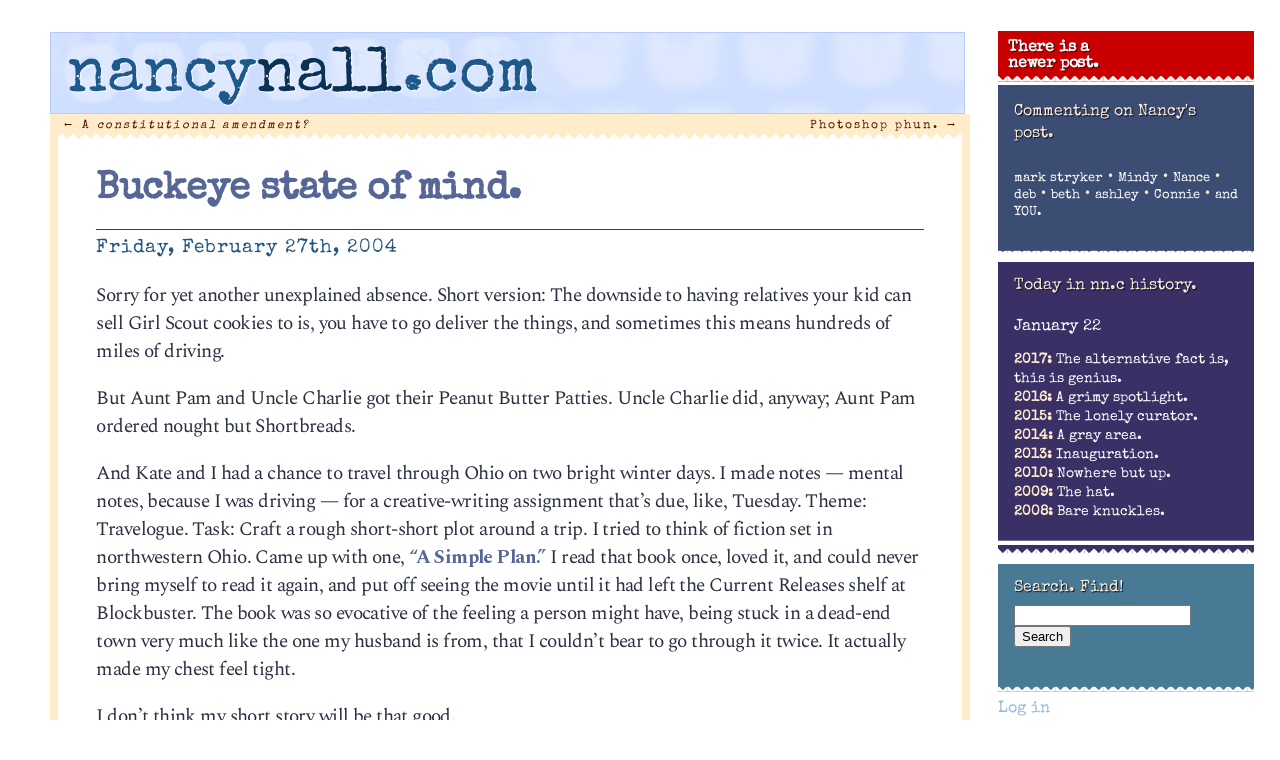

--- FILE ---
content_type: text/html; charset=UTF-8
request_url: http://nancynall.com/2004/02/27/buckeye-state-of-mind/
body_size: 9825
content:
<!DOCTYPE html>
<html lang="en-US"<head>
<meta charset="utf-8" />
<title>Buckeye state of mind. | nancynall.com</title>


<meta property="og:title" content="nancynall.com" />
<meta property="og:type" content="website"/>
<meta property="og:url" content="http://nancynall.com" />
<meta property="og:description" content="Nancy Nall Derringer's personal website: 'I still think of it as a one-sided few minutes over coffee that we can have every morning. Comments welcome.'" />
<meta property="og:image" content="http://nancynall.com/wp-content/themes/nancy_2018/images/nnc_2011_icon.png" />
<meta name=viewport content="width=device-width, initial-scale=1">
<link rel="profile" href="http://gmpg.org/xfn/11" />
<link rel="image_src" href="http://nancynall.com/wp-content/themes/nancy_2018/images/nnc_2011_icon.png" />
<link rel="apple-touch-icon" href="http://nancynall.com/wp-content/themes/nancy_2018/images/nnc_icon_57x57.png" />
<link rel="apple-touch-icon" sizes="72x72" href="http://nancynall.com/wp-content/themes/nancy_2018/images/nnc_icon_72x72.png" />
<link rel="apple-touch-icon" sizes="114x114" href="http://nancynall.com/wp-content/themes/nancy_2018/images/nnc_icon_114x114.png" />
<meta name="theme-color" content="#ffeccb" media="(prefers-color-scheme: light)">
<meta name="theme-color" content="#ffeccb" media="(prefers-color-scheme: dark)">

<link href="https://fonts.googleapis.com/css2?family=Special+Elite&family=Spectral:ital,wght@0,200;0,700;1,300&display=swap" rel="stylesheet">
<link rel="stylesheet" href="http://nancynall.com/wp-content/themes/nancy_2018/style.css?v=006" >
<link rel="pingback" href="http://nancynall.com/xmlrpc.php" />


<meta name='robots' content='max-image-preview:large' />
<style id='wp-img-auto-sizes-contain-inline-css' type='text/css'>
img:is([sizes=auto i],[sizes^="auto," i]){contain-intrinsic-size:3000px 1500px}
/*# sourceURL=wp-img-auto-sizes-contain-inline-css */
</style>
<style id='wp-emoji-styles-inline-css' type='text/css'>

	img.wp-smiley, img.emoji {
		display: inline !important;
		border: none !important;
		box-shadow: none !important;
		height: 1em !important;
		width: 1em !important;
		margin: 0 0.07em !important;
		vertical-align: -0.1em !important;
		background: none !important;
		padding: 0 !important;
	}
/*# sourceURL=wp-emoji-styles-inline-css */
</style>
<style id='wp-block-library-inline-css' type='text/css'>
:root{--wp-block-synced-color:#7a00df;--wp-block-synced-color--rgb:122,0,223;--wp-bound-block-color:var(--wp-block-synced-color);--wp-editor-canvas-background:#ddd;--wp-admin-theme-color:#007cba;--wp-admin-theme-color--rgb:0,124,186;--wp-admin-theme-color-darker-10:#006ba1;--wp-admin-theme-color-darker-10--rgb:0,107,160.5;--wp-admin-theme-color-darker-20:#005a87;--wp-admin-theme-color-darker-20--rgb:0,90,135;--wp-admin-border-width-focus:2px}@media (min-resolution:192dpi){:root{--wp-admin-border-width-focus:1.5px}}.wp-element-button{cursor:pointer}:root .has-very-light-gray-background-color{background-color:#eee}:root .has-very-dark-gray-background-color{background-color:#313131}:root .has-very-light-gray-color{color:#eee}:root .has-very-dark-gray-color{color:#313131}:root .has-vivid-green-cyan-to-vivid-cyan-blue-gradient-background{background:linear-gradient(135deg,#00d084,#0693e3)}:root .has-purple-crush-gradient-background{background:linear-gradient(135deg,#34e2e4,#4721fb 50%,#ab1dfe)}:root .has-hazy-dawn-gradient-background{background:linear-gradient(135deg,#faaca8,#dad0ec)}:root .has-subdued-olive-gradient-background{background:linear-gradient(135deg,#fafae1,#67a671)}:root .has-atomic-cream-gradient-background{background:linear-gradient(135deg,#fdd79a,#004a59)}:root .has-nightshade-gradient-background{background:linear-gradient(135deg,#330968,#31cdcf)}:root .has-midnight-gradient-background{background:linear-gradient(135deg,#020381,#2874fc)}:root{--wp--preset--font-size--normal:16px;--wp--preset--font-size--huge:42px}.has-regular-font-size{font-size:1em}.has-larger-font-size{font-size:2.625em}.has-normal-font-size{font-size:var(--wp--preset--font-size--normal)}.has-huge-font-size{font-size:var(--wp--preset--font-size--huge)}.has-text-align-center{text-align:center}.has-text-align-left{text-align:left}.has-text-align-right{text-align:right}.has-fit-text{white-space:nowrap!important}#end-resizable-editor-section{display:none}.aligncenter{clear:both}.items-justified-left{justify-content:flex-start}.items-justified-center{justify-content:center}.items-justified-right{justify-content:flex-end}.items-justified-space-between{justify-content:space-between}.screen-reader-text{border:0;clip-path:inset(50%);height:1px;margin:-1px;overflow:hidden;padding:0;position:absolute;width:1px;word-wrap:normal!important}.screen-reader-text:focus{background-color:#ddd;clip-path:none;color:#444;display:block;font-size:1em;height:auto;left:5px;line-height:normal;padding:15px 23px 14px;text-decoration:none;top:5px;width:auto;z-index:100000}html :where(.has-border-color){border-style:solid}html :where([style*=border-top-color]){border-top-style:solid}html :where([style*=border-right-color]){border-right-style:solid}html :where([style*=border-bottom-color]){border-bottom-style:solid}html :where([style*=border-left-color]){border-left-style:solid}html :where([style*=border-width]){border-style:solid}html :where([style*=border-top-width]){border-top-style:solid}html :where([style*=border-right-width]){border-right-style:solid}html :where([style*=border-bottom-width]){border-bottom-style:solid}html :where([style*=border-left-width]){border-left-style:solid}html :where(img[class*=wp-image-]){height:auto;max-width:100%}:where(figure){margin:0 0 1em}html :where(.is-position-sticky){--wp-admin--admin-bar--position-offset:var(--wp-admin--admin-bar--height,0px)}@media screen and (max-width:600px){html :where(.is-position-sticky){--wp-admin--admin-bar--position-offset:0px}}

/*# sourceURL=wp-block-library-inline-css */
</style><style id='global-styles-inline-css' type='text/css'>
:root{--wp--preset--aspect-ratio--square: 1;--wp--preset--aspect-ratio--4-3: 4/3;--wp--preset--aspect-ratio--3-4: 3/4;--wp--preset--aspect-ratio--3-2: 3/2;--wp--preset--aspect-ratio--2-3: 2/3;--wp--preset--aspect-ratio--16-9: 16/9;--wp--preset--aspect-ratio--9-16: 9/16;--wp--preset--color--black: #000000;--wp--preset--color--cyan-bluish-gray: #abb8c3;--wp--preset--color--white: #ffffff;--wp--preset--color--pale-pink: #f78da7;--wp--preset--color--vivid-red: #cf2e2e;--wp--preset--color--luminous-vivid-orange: #ff6900;--wp--preset--color--luminous-vivid-amber: #fcb900;--wp--preset--color--light-green-cyan: #7bdcb5;--wp--preset--color--vivid-green-cyan: #00d084;--wp--preset--color--pale-cyan-blue: #8ed1fc;--wp--preset--color--vivid-cyan-blue: #0693e3;--wp--preset--color--vivid-purple: #9b51e0;--wp--preset--gradient--vivid-cyan-blue-to-vivid-purple: linear-gradient(135deg,rgb(6,147,227) 0%,rgb(155,81,224) 100%);--wp--preset--gradient--light-green-cyan-to-vivid-green-cyan: linear-gradient(135deg,rgb(122,220,180) 0%,rgb(0,208,130) 100%);--wp--preset--gradient--luminous-vivid-amber-to-luminous-vivid-orange: linear-gradient(135deg,rgb(252,185,0) 0%,rgb(255,105,0) 100%);--wp--preset--gradient--luminous-vivid-orange-to-vivid-red: linear-gradient(135deg,rgb(255,105,0) 0%,rgb(207,46,46) 100%);--wp--preset--gradient--very-light-gray-to-cyan-bluish-gray: linear-gradient(135deg,rgb(238,238,238) 0%,rgb(169,184,195) 100%);--wp--preset--gradient--cool-to-warm-spectrum: linear-gradient(135deg,rgb(74,234,220) 0%,rgb(151,120,209) 20%,rgb(207,42,186) 40%,rgb(238,44,130) 60%,rgb(251,105,98) 80%,rgb(254,248,76) 100%);--wp--preset--gradient--blush-light-purple: linear-gradient(135deg,rgb(255,206,236) 0%,rgb(152,150,240) 100%);--wp--preset--gradient--blush-bordeaux: linear-gradient(135deg,rgb(254,205,165) 0%,rgb(254,45,45) 50%,rgb(107,0,62) 100%);--wp--preset--gradient--luminous-dusk: linear-gradient(135deg,rgb(255,203,112) 0%,rgb(199,81,192) 50%,rgb(65,88,208) 100%);--wp--preset--gradient--pale-ocean: linear-gradient(135deg,rgb(255,245,203) 0%,rgb(182,227,212) 50%,rgb(51,167,181) 100%);--wp--preset--gradient--electric-grass: linear-gradient(135deg,rgb(202,248,128) 0%,rgb(113,206,126) 100%);--wp--preset--gradient--midnight: linear-gradient(135deg,rgb(2,3,129) 0%,rgb(40,116,252) 100%);--wp--preset--font-size--small: 13px;--wp--preset--font-size--medium: 20px;--wp--preset--font-size--large: 36px;--wp--preset--font-size--x-large: 42px;--wp--preset--spacing--20: 0.44rem;--wp--preset--spacing--30: 0.67rem;--wp--preset--spacing--40: 1rem;--wp--preset--spacing--50: 1.5rem;--wp--preset--spacing--60: 2.25rem;--wp--preset--spacing--70: 3.38rem;--wp--preset--spacing--80: 5.06rem;--wp--preset--shadow--natural: 6px 6px 9px rgba(0, 0, 0, 0.2);--wp--preset--shadow--deep: 12px 12px 50px rgba(0, 0, 0, 0.4);--wp--preset--shadow--sharp: 6px 6px 0px rgba(0, 0, 0, 0.2);--wp--preset--shadow--outlined: 6px 6px 0px -3px rgb(255, 255, 255), 6px 6px rgb(0, 0, 0);--wp--preset--shadow--crisp: 6px 6px 0px rgb(0, 0, 0);}:where(.is-layout-flex){gap: 0.5em;}:where(.is-layout-grid){gap: 0.5em;}body .is-layout-flex{display: flex;}.is-layout-flex{flex-wrap: wrap;align-items: center;}.is-layout-flex > :is(*, div){margin: 0;}body .is-layout-grid{display: grid;}.is-layout-grid > :is(*, div){margin: 0;}:where(.wp-block-columns.is-layout-flex){gap: 2em;}:where(.wp-block-columns.is-layout-grid){gap: 2em;}:where(.wp-block-post-template.is-layout-flex){gap: 1.25em;}:where(.wp-block-post-template.is-layout-grid){gap: 1.25em;}.has-black-color{color: var(--wp--preset--color--black) !important;}.has-cyan-bluish-gray-color{color: var(--wp--preset--color--cyan-bluish-gray) !important;}.has-white-color{color: var(--wp--preset--color--white) !important;}.has-pale-pink-color{color: var(--wp--preset--color--pale-pink) !important;}.has-vivid-red-color{color: var(--wp--preset--color--vivid-red) !important;}.has-luminous-vivid-orange-color{color: var(--wp--preset--color--luminous-vivid-orange) !important;}.has-luminous-vivid-amber-color{color: var(--wp--preset--color--luminous-vivid-amber) !important;}.has-light-green-cyan-color{color: var(--wp--preset--color--light-green-cyan) !important;}.has-vivid-green-cyan-color{color: var(--wp--preset--color--vivid-green-cyan) !important;}.has-pale-cyan-blue-color{color: var(--wp--preset--color--pale-cyan-blue) !important;}.has-vivid-cyan-blue-color{color: var(--wp--preset--color--vivid-cyan-blue) !important;}.has-vivid-purple-color{color: var(--wp--preset--color--vivid-purple) !important;}.has-black-background-color{background-color: var(--wp--preset--color--black) !important;}.has-cyan-bluish-gray-background-color{background-color: var(--wp--preset--color--cyan-bluish-gray) !important;}.has-white-background-color{background-color: var(--wp--preset--color--white) !important;}.has-pale-pink-background-color{background-color: var(--wp--preset--color--pale-pink) !important;}.has-vivid-red-background-color{background-color: var(--wp--preset--color--vivid-red) !important;}.has-luminous-vivid-orange-background-color{background-color: var(--wp--preset--color--luminous-vivid-orange) !important;}.has-luminous-vivid-amber-background-color{background-color: var(--wp--preset--color--luminous-vivid-amber) !important;}.has-light-green-cyan-background-color{background-color: var(--wp--preset--color--light-green-cyan) !important;}.has-vivid-green-cyan-background-color{background-color: var(--wp--preset--color--vivid-green-cyan) !important;}.has-pale-cyan-blue-background-color{background-color: var(--wp--preset--color--pale-cyan-blue) !important;}.has-vivid-cyan-blue-background-color{background-color: var(--wp--preset--color--vivid-cyan-blue) !important;}.has-vivid-purple-background-color{background-color: var(--wp--preset--color--vivid-purple) !important;}.has-black-border-color{border-color: var(--wp--preset--color--black) !important;}.has-cyan-bluish-gray-border-color{border-color: var(--wp--preset--color--cyan-bluish-gray) !important;}.has-white-border-color{border-color: var(--wp--preset--color--white) !important;}.has-pale-pink-border-color{border-color: var(--wp--preset--color--pale-pink) !important;}.has-vivid-red-border-color{border-color: var(--wp--preset--color--vivid-red) !important;}.has-luminous-vivid-orange-border-color{border-color: var(--wp--preset--color--luminous-vivid-orange) !important;}.has-luminous-vivid-amber-border-color{border-color: var(--wp--preset--color--luminous-vivid-amber) !important;}.has-light-green-cyan-border-color{border-color: var(--wp--preset--color--light-green-cyan) !important;}.has-vivid-green-cyan-border-color{border-color: var(--wp--preset--color--vivid-green-cyan) !important;}.has-pale-cyan-blue-border-color{border-color: var(--wp--preset--color--pale-cyan-blue) !important;}.has-vivid-cyan-blue-border-color{border-color: var(--wp--preset--color--vivid-cyan-blue) !important;}.has-vivid-purple-border-color{border-color: var(--wp--preset--color--vivid-purple) !important;}.has-vivid-cyan-blue-to-vivid-purple-gradient-background{background: var(--wp--preset--gradient--vivid-cyan-blue-to-vivid-purple) !important;}.has-light-green-cyan-to-vivid-green-cyan-gradient-background{background: var(--wp--preset--gradient--light-green-cyan-to-vivid-green-cyan) !important;}.has-luminous-vivid-amber-to-luminous-vivid-orange-gradient-background{background: var(--wp--preset--gradient--luminous-vivid-amber-to-luminous-vivid-orange) !important;}.has-luminous-vivid-orange-to-vivid-red-gradient-background{background: var(--wp--preset--gradient--luminous-vivid-orange-to-vivid-red) !important;}.has-very-light-gray-to-cyan-bluish-gray-gradient-background{background: var(--wp--preset--gradient--very-light-gray-to-cyan-bluish-gray) !important;}.has-cool-to-warm-spectrum-gradient-background{background: var(--wp--preset--gradient--cool-to-warm-spectrum) !important;}.has-blush-light-purple-gradient-background{background: var(--wp--preset--gradient--blush-light-purple) !important;}.has-blush-bordeaux-gradient-background{background: var(--wp--preset--gradient--blush-bordeaux) !important;}.has-luminous-dusk-gradient-background{background: var(--wp--preset--gradient--luminous-dusk) !important;}.has-pale-ocean-gradient-background{background: var(--wp--preset--gradient--pale-ocean) !important;}.has-electric-grass-gradient-background{background: var(--wp--preset--gradient--electric-grass) !important;}.has-midnight-gradient-background{background: var(--wp--preset--gradient--midnight) !important;}.has-small-font-size{font-size: var(--wp--preset--font-size--small) !important;}.has-medium-font-size{font-size: var(--wp--preset--font-size--medium) !important;}.has-large-font-size{font-size: var(--wp--preset--font-size--large) !important;}.has-x-large-font-size{font-size: var(--wp--preset--font-size--x-large) !important;}
/*# sourceURL=global-styles-inline-css */
</style>

<style id='classic-theme-styles-inline-css' type='text/css'>
/*! This file is auto-generated */
.wp-block-button__link{color:#fff;background-color:#32373c;border-radius:9999px;box-shadow:none;text-decoration:none;padding:calc(.667em + 2px) calc(1.333em + 2px);font-size:1.125em}.wp-block-file__button{background:#32373c;color:#fff;text-decoration:none}
/*# sourceURL=/wp-includes/css/classic-themes.min.css */
</style>
<script type="text/javascript" src="http://nancynall.com/wp-includes/js/jquery/jquery.min.js?ver=3.7.1" id="jquery-core-js"></script>
<script type="text/javascript" src="http://nancynall.com/wp-includes/js/jquery/jquery-migrate.min.js?ver=3.4.1" id="jquery-migrate-js"></script>
<link rel="canonical" href="http://nancynall.com/2004/02/27/buckeye-state-of-mind/" />
<link rel='shortlink' href='http://nancynall.com/?p=257' />
</head>

<body class="wp-singular post-template-default single single-post postid-257 single-format-standard wp-theme-nancy_2018">
<div id="page" class="hfeed">
	<div id="branding"  class="inside"	>
				<a href="http://nancynall.com/" title="nancynall.com" rel="home"><h1 id="site-title"><span class="nan">nancy</span><span class="nal">nall</span><span class="nan">.com</span></h1></a>
	</div><!-- #branding -->


	<div id="main">
		<div id="primary">
			<div id="content" role="main">

			
				<nav id="nav-above">
					<h1 class="section-heading">Post navigation</h1>
					<div class="nav-previous"><a href="http://nancynall.com/2004/02/24/a-constitutional-amendment/" rel="prev"><span class="meta-nav">&larr;</span> A <em>constitutional amendment?</em></a></div>
					<div class="nav-next"><a href="http://nancynall.com/2004/02/29/photoshop-phun/" rel="next">Photoshop phun. <span class="meta-nav">&rarr;</span></a></div>
				</nav><!-- #nav-above -->

				<div class="article" id="post-257" class="post-257 post type-post status-publish format-standard hentry category-uncategorized">
	<div class="entry-header">
		<h1 class="entry-title"><a href="http://nancynall.com/2004/02/27/buckeye-state-of-mind/" title="Permalink to Buckeye state of mind." rel="bookmark">Buckeye state of mind.</a></h1>

				<div class="entry-meta">
			<time class="entry-date" datetime="2004-02-27T21:20:32-05:00" pubdate>Friday, February 27th, 2004</time>		</div><!-- .entry-meta -->
			</div><!-- .entry-header -->

		<div class="entry-content">
		<p>Sorry for yet another unexplained absence. Short version: The downside to having relatives your kid can sell Girl Scout cookies to is, you have to go deliver the things, and sometimes this means hundreds of miles of driving.</p>
<p>But Aunt Pam and Uncle Charlie got their Peanut Butter Patties. Uncle Charlie did, anyway; Aunt Pam ordered nought but Shortbreads.</p>
<p>And Kate and I had a chance to travel through Ohio on two bright winter days. I made notes &#8212; mental notes, because I was driving &#8212; for a creative-writing assignment that&#8217;s due, like, Tuesday. Theme: Travelogue. Task: Craft a rough short-short plot around a trip. I tried to think of fiction set in northwestern Ohio. Came up with one, <a href="http://www.amazon.com/exec/obidos/tg/detail/-/0312952716/qid=1077933233/sr=1-2/ref=sr_1_2/102-5748962-7393710?v=glance&amp;s=books">&#8220;A Simple Plan.&#8221;</a> I read that book once, loved it, and could never bring myself to read it again, and put off seeing the movie until it had left the Current Releases shelf at Blockbuster. The book was so evocative of the feeling a person might have, being stuck in a dead-end town very much like the one my husband is from, that I couldn&#8217;t bear to go through it twice. It actually made my chest feel tight. </p>
<p>I don&#8217;t think my short story will be that good. </p>
<p>Tomorrow, we deliver cookies to Fort Wayne. On Sunday, back to Ohio. God help me, these are some expensive cookies.</p>
<p>I passed time in Ohio reading reviews of &#8220;The Passion of the Christ.&#8221; <a href="http://slate.msn.com/id/2096025/">David Edelstein</a> wins the Best Blurbs award, for &#8220;the film the Jews don&#8217;t want you to see,&#8221; &#8220;a two hour and six minute snuff film&#8221; and &#8220;the Jesus Chainsaw Massacre.&#8221; &#8220;What does this protracted exercise in sadomasochism have to do with Christian faith?&#8221; isn&#8217;t really a blurb (nor is my first example, really &#8212; it&#8217;s his distillation of Mel Gibson&#8217;s marketing strategy &#8212; but I think it makes a good blurb, just the same), but it&#8217;s a good question.</p>
<p>Then I got home. Guess what? Someone &#8212; lots of someones, actually &#8212; have spotted an actual live wolverine in the Thumb, making this the first actual sighting of a wolverine in the Wolverine State, ever. So what does the Freep do with it? Makes <a href="http://www.freep.com/news/mich/wolv27_20040227.htm">a cute story</a> out of it, complete with proposed fun names for the poor beast. Sigh. I give up.</p>
<p>Back in a day or two.</p>
			</div><!-- .entry-content -->
	
	<div class="entry-base">
		<span class="cat-links"><span class="entry-utility-prep entry-utility-prep-cat-links">Posted at 9:20 pm in </span><a href="http://nancynall.com/category/uncategorized/" rel="category tag">Uncategorized</a></span>
		<span class="sep"> | </span>
									<br/>&nbsp;
	</div><!-- #entry-base -->
</div><!-- #post-257 -->

				<nav id="nav-below">
					<h1 class="section-heading">Post navigation</h1>
					<div class="nav-previous"><a href="http://nancynall.com/2004/02/24/a-constitutional-amendment/" rel="prev"><span class="meta-nav">&larr;</span> A <em>constitutional amendment?</em></a></div>
					<div class="nav-next"><a href="http://nancynall.com/2004/02/29/photoshop-phun/" rel="next">Photoshop phun. <span class="meta-nav">&rarr;</span></a></div>
				</nav><!-- #nav-below -->

				
<div class="commentblock">
	<h3 id="comments">7 responses to &#8220;Buckeye state of mind.&#8221;</h3>

	
	<ol class="commentlist">
      <li class="comment"  id="comment-953"><img alt='' src='https://secure.gravatar.com/avatar/d58e104efea9ed2a993bed6838c0836cc09745b968127eeaf09ee2fc21487fca?s=50&#038;d=identicon&#038;r=g' srcset='https://secure.gravatar.com/avatar/d58e104efea9ed2a993bed6838c0836cc09745b968127eeaf09ee2fc21487fca?s=100&#038;d=identicon&#038;r=g 2x' class='avatar avatar-50 photo' height='50' width='50' decoding='async'/><p class="who">
<span class="cmntr">mark stryker</span> said on February 28, 2004 at 8:03 am<p><a href="http://www.freep.com/news/mich/wolv26_20040226.htm" rel="nofollow ugc">http://www.freep.com/news/mich/wolv26_20040226.htm</a></p>
<p>Without endorsing or rejecting the cute wolverine story, I would point out for the record that the story you linked to is a second day story. The Freep ran a serious news story about the sighting the day before. In fact, the story was the centerpiece of the front-page. The seed of the cute-name follow was introduced in a box to engender reader response.</p>
<p></p><p class="chrs" style="font: 0.6em sans-serif;letter-spacing: 3px;
	color: #9bc8d6 !important;">409 chars</p>
<p class="editcomment"></p>
</li><!-- #comment-## -->
<li class="comment"  id="comment-954"><img alt='' src='https://secure.gravatar.com/avatar/39d2eaf08ca32e7976f426ff33692cf00b65742e080edd0c0b7cb538aa16ce2e?s=50&#038;d=identicon&#038;r=g' srcset='https://secure.gravatar.com/avatar/39d2eaf08ca32e7976f426ff33692cf00b65742e080edd0c0b7cb538aa16ce2e?s=100&#038;d=identicon&#038;r=g 2x' class='avatar avatar-50 photo' height='50' width='50' decoding='async'/><p class="who">
<span class="cmntr">Mindy</span> said on February 28, 2004 at 8:41 am<p>Wow, Girl Scout cookies delivered!  I hope that Aunt Pam and Uncle Charlie appreciate that.</p>
<p>My cookies are ordered from nieces in Valparaiso and Osceola but certainly don&#8217;t get delivered.  They are instead placed in a freezer to await pickup and often fall prey to brothers-in-law and nephews.  Or else they taste awful &#8211; Freezer Burn Thin Mints.</p>
<p></p><p class="chrs" style="font: 0.6em sans-serif;letter-spacing: 3px;
	color: #9bc8d6 !important;">349 chars</p>
<p class="editcomment"></p>
</li><!-- #comment-## -->
<li class="comment"  id="comment-955"><img alt='' src='https://secure.gravatar.com/avatar/37026884b8bc13a8647739a9f93696f0a9e591d491e3dab76d5d6cfeb6fdc8b7?s=50&#038;d=identicon&#038;r=g' srcset='https://secure.gravatar.com/avatar/37026884b8bc13a8647739a9f93696f0a9e591d491e3dab76d5d6cfeb6fdc8b7?s=100&#038;d=identicon&#038;r=g 2x' class='avatar avatar-50 photo' height='50' width='50' decoding='async'/><p class="who">
<span class="cmntr">Nance</span> said on February 28, 2004 at 9:10 am<p>Well, even as a second-day story, I&#8217;d respond: It&#8217;s a damn wild animal, not a mascot. But we all bow down before the altar of &#8220;reader response&#8221; these days, don&#8217;t we?</p>
<p></p><p class="chrs" style="font: 0.6em sans-serif;letter-spacing: 3px;
	color: #9bc8d6 !important;">165 chars</p>
<p class="editcomment"></p>
</li><!-- #comment-## -->
<li class="comment"  id="comment-956"><img alt='' src='https://secure.gravatar.com/avatar/328a549d7184bfd0252f86c3cc1622ccb6e7c74f068d76a2756d75d2787d0e8a?s=50&#038;d=identicon&#038;r=g' srcset='https://secure.gravatar.com/avatar/328a549d7184bfd0252f86c3cc1622ccb6e7c74f068d76a2756d75d2787d0e8a?s=100&#038;d=identicon&#038;r=g 2x' class='avatar avatar-50 photo' height='50' width='50' loading='lazy' decoding='async'/><p class="who">
<span class="cmntr">deb</span> said on February 28, 2004 at 11:19 pm<p>hey, if you&#8217;re delivering girl scout cookies, you can sign me up as a 2005 customer right now. i&#8217;ll take one of everything.</p>
<p></p><p class="chrs" style="font: 0.6em sans-serif;letter-spacing: 3px;
	color: #9bc8d6 !important;">123 chars</p>
<p class="editcomment"></p>
</li><!-- #comment-## -->
<li class="comment"  id="comment-957"><img alt='' src='https://secure.gravatar.com/avatar/dde6ed5b92c2e31a83c93a6c908611de1dff8071228534a0256116c38623a560?s=50&#038;d=identicon&#038;r=g' srcset='https://secure.gravatar.com/avatar/dde6ed5b92c2e31a83c93a6c908611de1dff8071228534a0256116c38623a560?s=100&#038;d=identicon&#038;r=g 2x' class='avatar avatar-50 photo' height='50' width='50' loading='lazy' decoding='async'/><p class="who">
<span class="cmntr">beth</span> said on February 29, 2004 at 2:16 am<p>But frozen Thin Mints are the best!  And nothing beats the caramel ones, no matter what they are called this year!  I am a sucker for GS cookies, and buy at least 8 boxes a year, but end up throwing them out &#8217;cause I don&#8217;t like cookies all that mcuh.</p>
<p></p><p class="chrs" style="font: 0.6em sans-serif;letter-spacing: 3px;
	color: #9bc8d6 !important;">250 chars</p>
<p class="editcomment"></p>
</li><!-- #comment-## -->
<li class="comment"  id="comment-958"><img alt='' src='https://secure.gravatar.com/avatar/7f44c02dcc97bf0a1fa232497b85d07f05f5eca7f147a01717cbf7af1e8557d7?s=50&#038;d=identicon&#038;r=g' srcset='https://secure.gravatar.com/avatar/7f44c02dcc97bf0a1fa232497b85d07f05f5eca7f147a01717cbf7af1e8557d7?s=100&#038;d=identicon&#038;r=g 2x' class='avatar avatar-50 photo' height='50' width='50' loading='lazy' decoding='async'/><p class="who">
<span class="cmntr">ashley</span> said on February 29, 2004 at 12:19 pm<p>In the voice of Homer Simpson: &#8220;mmmm&#8230;thin mints&#8230;.&#8221;</p>
<p></p><p class="chrs" style="font: 0.6em sans-serif;letter-spacing: 3px;
	color: #9bc8d6 !important;">54 chars</p>
<p class="editcomment"></p>
</li><!-- #comment-## -->
<li class="comment"  id="comment-959"><img alt='' src='https://secure.gravatar.com/avatar/0fe3a218a6cd74915f081bc21715c68c398c88b4d0dca8d616a2b8e7e9a2cfff?s=50&#038;d=identicon&#038;r=g' srcset='https://secure.gravatar.com/avatar/0fe3a218a6cd74915f081bc21715c68c398c88b4d0dca8d616a2b8e7e9a2cfff?s=100&#038;d=identicon&#038;r=g 2x' class='avatar avatar-50 photo' height='50' width='50' loading='lazy' decoding='async'/><p class="who">
<span class="cmntr">Connie</span> said on February 29, 2004 at 8:10 pm<p>Girl Scout cookies?  I too would like delivery.  I must not have any GSs in my neighborhood this year, they missed me completely.</p>
<p></p><p class="chrs" style="font: 0.6em sans-serif;letter-spacing: 3px;
	color: #9bc8d6 !important;">130 chars</p>
<p class="editcomment"></p>
</li><!-- #comment-## -->
	</ol>

 

</div> <!-- commentblock -->
			<nav id="nav-below02">
				<h1 class="section-heading">Post navigation</h1>
				<div class="nav-previous"><a href="http://nancynall.com/2004/02/24/a-constitutional-amendment/" rel="prev"><span class="meta-nav">&larr;</span> A <em>constitutional amendment?</em></a></div>
				<div class="nav-next"><a href="http://nancynall.com/2004/02/29/photoshop-phun/" rel="next">Photoshop phun. <span class="meta-nav">&rarr;</span></a></div>
			</nav><!-- #nav-below -->



			    
			</div><!-- #content and single-->
		</div><!-- #primary -->

<div id="sidebar" class="inside">

<a href="http://nancynall.com/2026/01/21/once-again-ai/"><h3 class="newerpost">There is a<br />newer post.</h3></a><div class="commentauthors"><h4>Commenting
	 
	 on <a href="#branding">Nancy's post.</a></h4>
	<p class="commentauthorslist">
      <a title="1" href="#comment-953">mark stryker</a> • <a title="2" href="#comment-954">Mindy</a> • <a title="3" href="#comment-955">Nance</a> • <a title="4" href="#comment-956">deb</a> • <a title="5" href="#comment-957">beth</a> • <a title="6" href="#comment-958">ashley</a> • <a title="7" href="#comment-959">Connie</a> • <a href="#respond">and YOU.</a>	</p>
</div>









<div class="histoire">
	<h4>Today in nn.c history.</h4>
	<p>January 22</p><ul class="nnc_history">
<li><a class="posttitle200" href="http://nancynall.com/?p=17297"><span class="gold">2017: </span>The alternative fact is, this is genius.</a></li><li><a class="posttitle200" href="http://nancynall.com/?p=15933"><span class="gold">2016: </span>A grimy spotlight.</a></li><li><a class="posttitle200" href="http://nancynall.com/?p=14706"><span class="gold">2015: </span>The lonely curator.</a></li><li><a class="posttitle200" href="http://nancynall.com/?p=13632"><span class="gold">2014: </span>A gray area. </a></li><li><a class="posttitle200" href="http://nancynall.com/?p=11692"><span class="gold">2013: </span>Inauguration. </a></li><li><a class="posttitle200" href="http://nancynall.com/?p=5257"><span class="gold">2010: </span>Nowhere but up.</a></li><li><a class="posttitle200" href="http://nancynall.com/?p=3161"><span class="gold">2009: </span>The hat.</a></li><li><a class="posttitle200" href="http://nancynall.com/2008/01/22/bare-knuckles/"><span class="gold">2008: </span>Bare knuckles.</a></li></ul>



</div>

<div class="contact"><h4>Search. Find!</h4><form method="get" id="searchform" action="http://nancynall.com/">
<div><input type="text" value="" name="s" id="s" />
<input type="submit" id="searchsubmit" value="Search" />
</div>
</form>
</div>

<div class="inandout">
<a href="http://nancynall.com/wp-login.php">Log in</a></div>




</div><script type="text/javascript">

jQuery( document ).ready(function () {
jQuery('img.size-full').removeAttr('width').removeAttr('height');
jQuery('iframe').removeAttr('width').removeAttr('height');
});
</script>

<div id="footer">

<p><strong>nancynall.com</strong> is created and produced on Macs and other Mac-like devices. <br />All content ©2026 Nancy Nall Derringer, All rights reserved.</div></div>

<!-- Design by J.C.Burns http://jcbd.com  -->
<script type="speculationrules">
{"prefetch":[{"source":"document","where":{"and":[{"href_matches":"/*"},{"not":{"href_matches":["/wp-*.php","/wp-admin/*","/wp-content/uploads/*","/wp-content/*","/wp-content/plugins/*","/wp-content/themes/nancy_2018/*","/*\\?(.+)"]}},{"not":{"selector_matches":"a[rel~=\"nofollow\"]"}},{"not":{"selector_matches":".no-prefetch, .no-prefetch a"}}]},"eagerness":"conservative"}]}
</script>
<script type="text/javascript" src="http://nancynall.com/wp-includes/js/comment-reply.min.js?ver=6.9" id="comment-reply-js" async="async" data-wp-strategy="async" fetchpriority="low"></script>
<script id="wp-emoji-settings" type="application/json">
{"baseUrl":"https://s.w.org/images/core/emoji/17.0.2/72x72/","ext":".png","svgUrl":"https://s.w.org/images/core/emoji/17.0.2/svg/","svgExt":".svg","source":{"concatemoji":"http://nancynall.com/wp-includes/js/wp-emoji-release.min.js?ver=6.9"}}
</script>
<script type="module">
/* <![CDATA[ */
/*! This file is auto-generated */
const a=JSON.parse(document.getElementById("wp-emoji-settings").textContent),o=(window._wpemojiSettings=a,"wpEmojiSettingsSupports"),s=["flag","emoji"];function i(e){try{var t={supportTests:e,timestamp:(new Date).valueOf()};sessionStorage.setItem(o,JSON.stringify(t))}catch(e){}}function c(e,t,n){e.clearRect(0,0,e.canvas.width,e.canvas.height),e.fillText(t,0,0);t=new Uint32Array(e.getImageData(0,0,e.canvas.width,e.canvas.height).data);e.clearRect(0,0,e.canvas.width,e.canvas.height),e.fillText(n,0,0);const a=new Uint32Array(e.getImageData(0,0,e.canvas.width,e.canvas.height).data);return t.every((e,t)=>e===a[t])}function p(e,t){e.clearRect(0,0,e.canvas.width,e.canvas.height),e.fillText(t,0,0);var n=e.getImageData(16,16,1,1);for(let e=0;e<n.data.length;e++)if(0!==n.data[e])return!1;return!0}function u(e,t,n,a){switch(t){case"flag":return n(e,"\ud83c\udff3\ufe0f\u200d\u26a7\ufe0f","\ud83c\udff3\ufe0f\u200b\u26a7\ufe0f")?!1:!n(e,"\ud83c\udde8\ud83c\uddf6","\ud83c\udde8\u200b\ud83c\uddf6")&&!n(e,"\ud83c\udff4\udb40\udc67\udb40\udc62\udb40\udc65\udb40\udc6e\udb40\udc67\udb40\udc7f","\ud83c\udff4\u200b\udb40\udc67\u200b\udb40\udc62\u200b\udb40\udc65\u200b\udb40\udc6e\u200b\udb40\udc67\u200b\udb40\udc7f");case"emoji":return!a(e,"\ud83e\u1fac8")}return!1}function f(e,t,n,a){let r;const o=(r="undefined"!=typeof WorkerGlobalScope&&self instanceof WorkerGlobalScope?new OffscreenCanvas(300,150):document.createElement("canvas")).getContext("2d",{willReadFrequently:!0}),s=(o.textBaseline="top",o.font="600 32px Arial",{});return e.forEach(e=>{s[e]=t(o,e,n,a)}),s}function r(e){var t=document.createElement("script");t.src=e,t.defer=!0,document.head.appendChild(t)}a.supports={everything:!0,everythingExceptFlag:!0},new Promise(t=>{let n=function(){try{var e=JSON.parse(sessionStorage.getItem(o));if("object"==typeof e&&"number"==typeof e.timestamp&&(new Date).valueOf()<e.timestamp+604800&&"object"==typeof e.supportTests)return e.supportTests}catch(e){}return null}();if(!n){if("undefined"!=typeof Worker&&"undefined"!=typeof OffscreenCanvas&&"undefined"!=typeof URL&&URL.createObjectURL&&"undefined"!=typeof Blob)try{var e="postMessage("+f.toString()+"("+[JSON.stringify(s),u.toString(),c.toString(),p.toString()].join(",")+"));",a=new Blob([e],{type:"text/javascript"});const r=new Worker(URL.createObjectURL(a),{name:"wpTestEmojiSupports"});return void(r.onmessage=e=>{i(n=e.data),r.terminate(),t(n)})}catch(e){}i(n=f(s,u,c,p))}t(n)}).then(e=>{for(const n in e)a.supports[n]=e[n],a.supports.everything=a.supports.everything&&a.supports[n],"flag"!==n&&(a.supports.everythingExceptFlag=a.supports.everythingExceptFlag&&a.supports[n]);var t;a.supports.everythingExceptFlag=a.supports.everythingExceptFlag&&!a.supports.flag,a.supports.everything||((t=a.source||{}).concatemoji?r(t.concatemoji):t.wpemoji&&t.twemoji&&(r(t.twemoji),r(t.wpemoji)))});
//# sourceURL=http://nancynall.com/wp-includes/js/wp-emoji-loader.min.js
/* ]]> */
</script>
</div> <!--main? -->
</body>
</html>